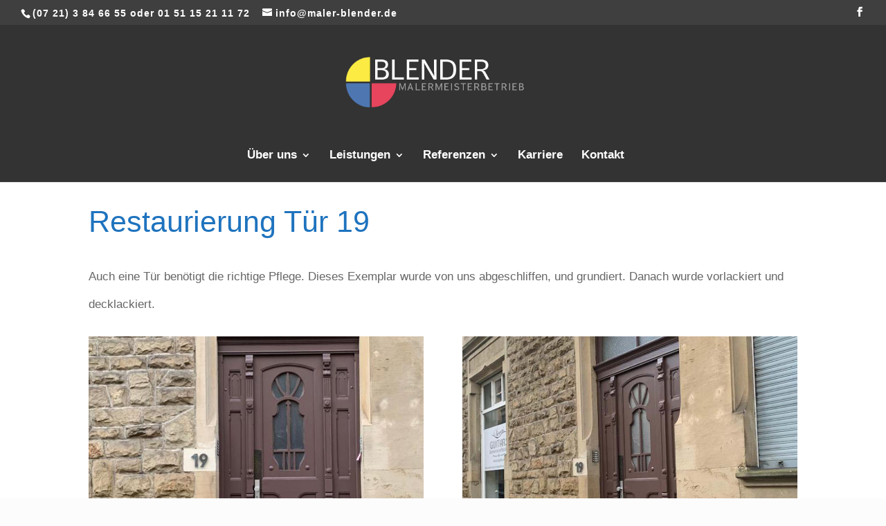

--- FILE ---
content_type: text/css
request_url: https://maler-blender.de/wp-content/uploads/wtfdivi/wp_head.css?1446153030&ver=6.7.1
body_size: 1926
content:
@media only screen and (max-width:767px){#et-info .et-social-icons{display:block !important}#et-info .et-social-icons li{padding-top:12px}}@media only screen and ( min-width:768px){#top-header .et-social-icons{float:right !important}#top-header #et-info{width:100%}}#et-top-navigation{display:none}@media only screen and (min-width:1100px){.et_header_style_centered #top-menu{max-width:980px}}@media only screen and (max-width:1099px){.et_header_style_centered #top-menu{max-width:860px}}.et_header_style_centered #et-top-navigation{display:block !important}#top-menu li{padding-right:22px !important}.et_pb_gallery_grid .et_pb_gallery_item,.et_pb_gallery_grid .column_width,.et_pb_gallery_grid .et_pb_gallery_image,.et_pb_gallery_grid .et_pb_gallery_image.portrait img{width:400px !important}.et_pb_gallery_grid .et_pb_gallery_image img{min-width:400px}.et_pb_gallery_grid .et_pb_gallery_image,.et_pb_gallery_grid .et_pb_gallery_image.landscape img{height:200px !important}.et_pb_gallery_grid .et_pb_gallery_image img{min-height:200px}.et_pb_gallery_grid .gutter_width{width:280px !important}.et_pb_gallery_grid .et_pb_gallery_item{margin-bottom:280px !important}.et_pb_gallery_grid .et_pb_gallery_item{clear:none !important}.et_pb_gallery_grid .et_pb_gallery_item:nth-child(2n){margin-right:0 !important}.et_pb_gallery_grid .et_pb_gallery_item:nth-child(2n+1){clear:both !important}.et_pb_gallery_grid .et_pb_gallery_item{margin-right:279px !important}.et_pb_gallery_grid .et_pb_gallery_image img{min-height:0 !important}.et_pb_gallery_grid .et_pb_gallery_image,.et_pb_gallery_grid .et_pb_gallery_image.landscape img{height:auto !important}.et_pb_portfolio_grid .et_portfolio_image img{zoom:0.1 !important;height:auto !important;min-height:100% !important;width:auto !important;min-width:100% !important;max-width:none !important;max-height:none !important;position:absolute;top:50%;left:50%;margin-right:-50%;transform:translate(-50%,-50%) !important}.et_pb_portfolio_grid .et_portfolio_image{-webkit-transform-style:preserve-3d;-moz-transform-style:preserve-3d;transform-style:preserve-3d}